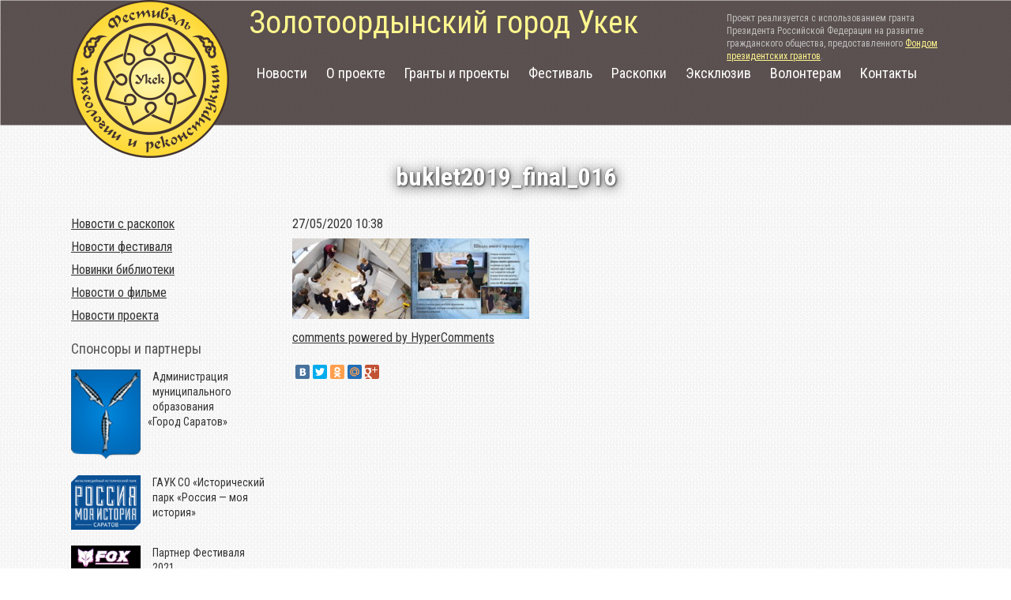

--- FILE ---
content_type: text/html; charset=UTF-8
request_url: https://ukekfest.ru/granty-i-proekty/proekt-ukek-pogruzhenie-v-proshloe/otchetnyj-buklet-2019-2020/attachment/buklet2019_final_016/
body_size: 8086
content:
<!DOCTYPE html>
<html lang="ru">
<head>
    <!-- fv -->
	<meta http-equiv="Content-Type" content="text/html; charset=utf-8" />
	<meta http-equiv="X-UA-Compatible" content="IE=edge">
	<meta name="viewport" content="width=device-width, initial-scale=1, maximum-scale=1">
	<title>buklet2019_final_016 | Золотоордынский город Укек</title>
	<meta name="referrer" content="origin">
	
<!-- This site is optimized with the Yoast SEO plugin v11.3 - https://yoast.com/wordpress/plugins/seo/ -->
<link rel="canonical" href="https://ukekfest.ru/granty-i-proekty/proekt-ukek-pogruzhenie-v-proshloe/otchetnyj-buklet-2019-2020/attachment/buklet2019_final_016/" />
<meta property="og:locale" content="ru_RU" />
<meta property="og:type" content="article" />
<meta property="og:title" content="buklet2019_final_016 | Золотоордынский город Укек" />
<meta property="og:description" content="comments powered by HyperComments" />
<meta property="og:url" content="https://ukekfest.ru/granty-i-proekty/proekt-ukek-pogruzhenie-v-proshloe/otchetnyj-buklet-2019-2020/attachment/buklet2019_final_016/" />
<meta property="og:site_name" content="Золотоордынский город Укек" />
<meta property="article:publisher" content="https://www.facebook.com/groups/proekt.ukek/" />
<meta property="og:image" content="https://ukekfest.ru/wp-content/uploads/2020/05/buklet2019_final_016.jpg" />
<meta property="og:image:secure_url" content="https://ukekfest.ru/wp-content/uploads/2020/05/buklet2019_final_016.jpg" />
<meta property="og:image:width" content="1600" />
<meta property="og:image:height" content="542" />
<meta name="twitter:card" content="summary" />
<meta name="twitter:description" content="comments powered by HyperComments" />
<meta name="twitter:title" content="buklet2019_final_016 | Золотоордынский город Укек" />
<meta name="twitter:site" content="@ukekfest" />
<meta name="twitter:image" content="https://ukekfest.ru/wp-content/uploads/2020/05/buklet2019_final_016.jpg" />
<meta name="twitter:creator" content="@ukekfest" />
<script type='application/ld+json' class='yoast-schema-graph yoast-schema-graph--main'>{"@context":"https://schema.org","@graph":[{"@type":"Organization","@id":"https://ukekfest.ru/#organization","name":"","url":"https://ukekfest.ru/","sameAs":["https://www.facebook.com/groups/proekt.ukek/","https://twitter.com/ukekfest"]},{"@type":"WebSite","@id":"https://ukekfest.ru/#website","url":"https://ukekfest.ru/","name":"\u0417\u043e\u043b\u043e\u0442\u043e\u043e\u0440\u0434\u044b\u043d\u0441\u043a\u0438\u0439 \u0433\u043e\u0440\u043e\u0434 \u0423\u043a\u0435\u043a","publisher":{"@id":"https://ukekfest.ru/#organization"},"potentialAction":{"@type":"SearchAction","target":"https://ukekfest.ru/?s={search_term_string}","query-input":"required name=search_term_string"}},{"@type":"WebPage","@id":"https://ukekfest.ru/granty-i-proekty/proekt-ukek-pogruzhenie-v-proshloe/otchetnyj-buklet-2019-2020/attachment/buklet2019_final_016/#webpage","url":"https://ukekfest.ru/granty-i-proekty/proekt-ukek-pogruzhenie-v-proshloe/otchetnyj-buklet-2019-2020/attachment/buklet2019_final_016/","inLanguage":"ru-RU","name":"buklet2019_final_016 | \u0417\u043e\u043b\u043e\u0442\u043e\u043e\u0440\u0434\u044b\u043d\u0441\u043a\u0438\u0439 \u0433\u043e\u0440\u043e\u0434 \u0423\u043a\u0435\u043a","isPartOf":{"@id":"https://ukekfest.ru/#website"},"datePublished":"2020-05-27T07:38:09+00:00","dateModified":"2020-05-27T07:38:09+00:00"}]}</script>
<!-- / Yoast SEO plugin. -->

<link rel='dns-prefetch' href='//s.w.org' />
<link rel="alternate" type="application/rss+xml" title="Золотоордынский город Укек &raquo; Лента комментариев к &laquo;buklet2019_final_016&raquo;" href="https://ukekfest.ru/granty-i-proekty/proekt-ukek-pogruzhenie-v-proshloe/otchetnyj-buklet-2019-2020/attachment/buklet2019_final_016/feed/" />
		<script type="text/javascript">
			window._wpemojiSettings = {"baseUrl":"https:\/\/s.w.org\/images\/core\/emoji\/12.0.0-1\/72x72\/","ext":".png","svgUrl":"https:\/\/s.w.org\/images\/core\/emoji\/12.0.0-1\/svg\/","svgExt":".svg","source":{"concatemoji":"https:\/\/ukekfest.ru\/wp-includes\/js\/wp-emoji-release.min.js?ver=8b05596feef0b4a845be8e442ad3756e"}};
			!function(e,a,t){var n,r,o,i=a.createElement("canvas"),p=i.getContext&&i.getContext("2d");function s(e,t){var a=String.fromCharCode;p.clearRect(0,0,i.width,i.height),p.fillText(a.apply(this,e),0,0);e=i.toDataURL();return p.clearRect(0,0,i.width,i.height),p.fillText(a.apply(this,t),0,0),e===i.toDataURL()}function c(e){var t=a.createElement("script");t.src=e,t.defer=t.type="text/javascript",a.getElementsByTagName("head")[0].appendChild(t)}for(o=Array("flag","emoji"),t.supports={everything:!0,everythingExceptFlag:!0},r=0;r<o.length;r++)t.supports[o[r]]=function(e){if(!p||!p.fillText)return!1;switch(p.textBaseline="top",p.font="600 32px Arial",e){case"flag":return s([55356,56826,55356,56819],[55356,56826,8203,55356,56819])?!1:!s([55356,57332,56128,56423,56128,56418,56128,56421,56128,56430,56128,56423,56128,56447],[55356,57332,8203,56128,56423,8203,56128,56418,8203,56128,56421,8203,56128,56430,8203,56128,56423,8203,56128,56447]);case"emoji":return!s([55357,56424,55356,57342,8205,55358,56605,8205,55357,56424,55356,57340],[55357,56424,55356,57342,8203,55358,56605,8203,55357,56424,55356,57340])}return!1}(o[r]),t.supports.everything=t.supports.everything&&t.supports[o[r]],"flag"!==o[r]&&(t.supports.everythingExceptFlag=t.supports.everythingExceptFlag&&t.supports[o[r]]);t.supports.everythingExceptFlag=t.supports.everythingExceptFlag&&!t.supports.flag,t.DOMReady=!1,t.readyCallback=function(){t.DOMReady=!0},t.supports.everything||(n=function(){t.readyCallback()},a.addEventListener?(a.addEventListener("DOMContentLoaded",n,!1),e.addEventListener("load",n,!1)):(e.attachEvent("onload",n),a.attachEvent("onreadystatechange",function(){"complete"===a.readyState&&t.readyCallback()})),(n=t.source||{}).concatemoji?c(n.concatemoji):n.wpemoji&&n.twemoji&&(c(n.twemoji),c(n.wpemoji)))}(window,document,window._wpemojiSettings);
		</script>
		<style type="text/css">
img.wp-smiley,
img.emoji {
	display: inline !important;
	border: none !important;
	box-shadow: none !important;
	height: 1em !important;
	width: 1em !important;
	margin: 0 .07em !important;
	vertical-align: -0.1em !important;
	background: none !important;
	padding: 0 !important;
}
</style>
	<link rel='stylesheet' id='wp-block-library-css'  href='https://ukekfest.ru/wp-includes/css/dist/block-library/style.min.css?ver=8b05596feef0b4a845be8e442ad3756e' type='text/css' media='all' />
<link rel='stylesheet' id='contact-form-7-css'  href='https://ukekfest.ru/wp-content/plugins/contact-form-7/includes/css/styles.css?ver=5.1.3' type='text/css' media='all' />
<link rel='stylesheet' id='wsl-widget-css'  href='https://ukekfest.ru/wp-content/plugins/wordpress-social-login/assets/css/style.css?ver=8b05596feef0b4a845be8e442ad3756e' type='text/css' media='all' />
<link rel='stylesheet' id='wp-pagenavi-css'  href='https://ukekfest.ru/wp-content/plugins/wp-pagenavi/pagenavi-css.css?ver=2.70' type='text/css' media='all' />
<link rel='stylesheet' id='__EPYT__style-css'  href='https://ukekfest.ru/wp-content/plugins/youtube-embed-plus/styles/ytprefs.min.css?ver=13.1' type='text/css' media='all' />
<style id='__EPYT__style-inline-css' type='text/css'>

                .epyt-gallery-thumb {
                        width: 33.333%;
                }
                
</style>
<link rel='stylesheet' id='wpsimplegallery-style-css'  href='https://ukekfest.ru/wp-content/plugins/wp-simple-galleries/wp-simple-gallery.css?ver=8b05596feef0b4a845be8e442ad3756e' type='text/css' media='all' />
<script type='text/javascript' src='https://ukekfest.ru/wp-includes/js/jquery/jquery.js?ver=1.12.4-wp'></script>
<script type='text/javascript' src='https://ukekfest.ru/wp-includes/js/jquery/jquery-migrate.min.js?ver=1.4.1'></script>
<script type='text/javascript' src='https://ukekfest.ru/wp-content/plugins/wordpress-social-login/assets/js/widget.js?ver=8b05596feef0b4a845be8e442ad3756e'></script>
<script type='text/javascript'>
/* <![CDATA[ */
var _EPYT_ = {"ajaxurl":"https:\/\/ukekfest.ru\/wp-admin\/admin-ajax.php","security":"d52063c901","gallery_scrolloffset":"20","eppathtoscripts":"https:\/\/ukekfest.ru\/wp-content\/plugins\/youtube-embed-plus\/scripts\/","eppath":"https:\/\/ukekfest.ru\/wp-content\/plugins\/youtube-embed-plus\/","epresponsiveselector":"[\"iframe.__youtube_prefs_widget__\"]","epdovol":"1","version":"13.1","evselector":"iframe.__youtube_prefs__[src], iframe[src*=\"youtube.com\/embed\/\"], iframe[src*=\"youtube-nocookie.com\/embed\/\"]","ajax_compat":"","ytapi_load":"light","stopMobileBuffer":"1","vi_active":"","vi_js_posttypes":[]};
/* ]]> */
</script>
<script type='text/javascript' src='https://ukekfest.ru/wp-content/plugins/youtube-embed-plus/scripts/ytprefs.min.js?ver=13.1'></script>
<link rel='https://api.w.org/' href='https://ukekfest.ru/wp-json/' />
<link rel="EditURI" type="application/rsd+xml" title="RSD" href="https://ukekfest.ru/xmlrpc.php?rsd" />
<link rel="wlwmanifest" type="application/wlwmanifest+xml" href="https://ukekfest.ru/wp-includes/wlwmanifest.xml" /> 

<link rel='shortlink' href='https://ukekfest.ru/?p=146917' />
<link rel="alternate" type="application/json+oembed" href="https://ukekfest.ru/wp-json/oembed/1.0/embed?url=https%3A%2F%2Fukekfest.ru%2Fgranty-i-proekty%2Fproekt-ukek-pogruzhenie-v-proshloe%2Fotchetnyj-buklet-2019-2020%2Fattachment%2Fbuklet2019_final_016%2F" />
<link rel="alternate" type="text/xml+oembed" href="https://ukekfest.ru/wp-json/oembed/1.0/embed?url=https%3A%2F%2Fukekfest.ru%2Fgranty-i-proekty%2Fproekt-ukek-pogruzhenie-v-proshloe%2Fotchetnyj-buklet-2019-2020%2Fattachment%2Fbuklet2019_final_016%2F&#038;format=xml" />
<script type="text/javascript">
(function(url){
	if(/(?:Chrome\/26\.0\.1410\.63 Safari\/537\.31|WordfenceTestMonBot)/.test(navigator.userAgent)){ return; }
	var addEvent = function(evt, handler) {
		if (window.addEventListener) {
			document.addEventListener(evt, handler, false);
		} else if (window.attachEvent) {
			document.attachEvent('on' + evt, handler);
		}
	};
	var removeEvent = function(evt, handler) {
		if (window.removeEventListener) {
			document.removeEventListener(evt, handler, false);
		} else if (window.detachEvent) {
			document.detachEvent('on' + evt, handler);
		}
	};
	var evts = 'contextmenu dblclick drag dragend dragenter dragleave dragover dragstart drop keydown keypress keyup mousedown mousemove mouseout mouseover mouseup mousewheel scroll'.split(' ');
	var logHuman = function() {
		if (window.wfLogHumanRan) { return; }
		window.wfLogHumanRan = true;
		var wfscr = document.createElement('script');
		wfscr.type = 'text/javascript';
		wfscr.async = true;
		wfscr.src = url + '&r=' + Math.random();
		(document.getElementsByTagName('head')[0]||document.getElementsByTagName('body')[0]).appendChild(wfscr);
		for (var i = 0; i < evts.length; i++) {
			removeEvent(evts[i], logHuman);
		}
	};
	for (var i = 0; i < evts.length; i++) {
		addEvent(evts[i], logHuman);
	}
})('//ukekfest.ru/?wordfence_lh=1&hid=5DA19E5934999D18BCA1E194BC1F3220');
</script>	<link rel="icon" type="image/png" href="/favicon.ico" />
	<link rel="shortcut icon" href="/favicon.ico">
	<link href='//fonts.googleapis.com/css?family=Roboto+Condensed:400,700&amp;subset=latin,cyrillic' rel='stylesheet' type='text/css'>
	<link rel="stylesheet" type="text/css" href="https://ukekfest.ru/wp-content/themes/ukek/css/normalize.css">
	<link rel="stylesheet" type="text/css" href="https://ukekfest.ru/wp-content/themes/ukek/js/fancybox/jquery.fancybox.css">
	<link rel="stylesheet" type="text/css" href="https://ukekfest.ru/wp-content/themes/ukek/style.css">
	<script type="text/javascript" src="//ajax.googleapis.com/ajax/libs/jquery/1.11.1/jquery.min.js"></script>
	<script type="text/javascript" src="//api-maps.yandex.ru/2.1/?lang=ru-RU"></script>
	<script type="text/javascript" src="https://ukekfest.ru/wp-content/themes/ukek/js/fancybox/jquery.fancybox.pack.js"></script>
	<script type="text/javascript" src="//vk.com/js/api/openapi.js?117"></script>
		<script type="text/javascript" src="https://ukekfest.ru/wp-content/themes/ukek/js/js.js?t=1"></script>
	</head>
<body class="attachment attachment-template-default single single-attachment postid-146917 attachmentid-146917 attachment-jpeg">
<div id="overwrap">
	<div id="wrap">
		<div id="header">
			<div class="left">
				<a href="/" id="logo"></a>
				<h1>Золотоордынский город Укек</h1>
				
			</div>
			<div class="right">
			
				<p>Проект реализуется с использованием гранта Президента Российской Федерации на развитие гражданского общества, предоставленного <a href="https://xn--80afcdbalict6afooklqi5o.xn--p1ai/" target="_blank">Фондом президентских грантов</a>.</p>
			</div>
			<div class="clear"></div>
			<a id="gomobile"></a>
			<ul id="menu-glavnoe-menyu" class="menu"><li id="menu-item-986" class="menu-item menu-item-type-post_type menu-item-object-page menu-item-home menu-item-986"><a href="https://ukekfest.ru/">Главная</a></li>
<li id="menu-item-23" class="menu-item menu-item-type-post_type menu-item-object-page menu-item-23"><a href="https://ukekfest.ru/news/">Новости</a></li>
<li id="menu-item-24" class="menu-item menu-item-type-post_type menu-item-object-page menu-item-24"><a href="https://ukekfest.ru/about/">О проекте</a></li>
<li id="menu-item-185244" class="menu-item menu-item-type-post_type menu-item-object-page menu-item-185244"><a href="https://ukekfest.ru/granty-i-proekty/">Гранты и проекты</a></li>
<li id="menu-item-41090" class="menu-item menu-item-type-post_type menu-item-object-page menu-item-41090"><a href="https://ukekfest.ru/festival/o-festivale/">Фестиваль</a></li>
<li id="menu-item-25" class="menu-item menu-item-type-post_type menu-item-object-page menu-item-25"><a href="https://ukekfest.ru/archeology/">Раскопки</a></li>
<li id="menu-item-185253" class="menu-item menu-item-type-post_type menu-item-object-page menu-item-185253"><a href="https://ukekfest.ru/eksklyuziv/">Эксклюзив</a></li>
<li id="menu-item-187702" class="menu-item menu-item-type-post_type menu-item-object-page menu-item-187702"><a href="https://ukekfest.ru/volonteram/">Волонтерам</a></li>
<li id="menu-item-28" class="menu-item menu-item-type-post_type menu-item-object-page menu-item-28"><a href="https://ukekfest.ru/contacts/">Контакты</a></li>
</ul>			<div class="clear"></div>
		</div>
	</div><h1 class="h1">buklet2019_final_016</h1>
<div class="innerwrap">
	<div class="content">
		<p>27/05/2020 10:38</p>
		<p class="attachment"><a href='https://ukekfest.ru/wp-content/uploads/2020/05/buklet2019_final_016.jpg'><img width="300" height="102" src="https://ukekfest.ru/wp-content/uploads/2020/05/buklet2019_final_016-300x102.jpg" class="attachment-medium size-medium" alt="" srcset="https://ukekfest.ru/wp-content/uploads/2020/05/buklet2019_final_016-300x102.jpg 300w, https://ukekfest.ru/wp-content/uploads/2020/05/buklet2019_final_016-768x260.jpg 768w, https://ukekfest.ru/wp-content/uploads/2020/05/buklet2019_final_016-1024x347.jpg 1024w, https://ukekfest.ru/wp-content/uploads/2020/05/buklet2019_final_016.jpg 1600w" sizes="(max-width: 300px) 100vw, 300px" /></a></p>
	<div id="hypercomments_widget"></div>
    <script type="text/javascript">                                      
    var _hcwp = _hcwp || [];
    var _hc_real = {widget_id : 63487, widget : "Stream",
     append: '#hypercomments_widget', css: '',
     words_limit: 10, realtime: true, comments_level: 4,
     platform: "wordpress", xid: 'ukekfest.ru/wp-content/uploads/2020/05/buklet2019_final_016.jpg' };
    _hcwp.push(_hc_real);              
    (function() { 
    if("HC_LOAD_INIT" in window)return;
    HC_LOAD_INIT = true;
    var lang = "ru";
    var hcc = document.createElement("script"); hcc.type = "text/javascript"; hcc.async = true;
    hcc.src = ("https:" == document.location.protocol ? "https" : "http")+"://w.hypercomments.com/widget/hc/63487/"+lang+"/widget.js";
    var s = document.getElementsByTagName("script")[0]; s.parentNode.insertBefore(hcc, s.nextSibling); 
    })();
    </script>
        <a href="http://hypercomments.com" class="hc-link" title="comments widget">comments powered by HyperComments</a>
			<div class="clear float"></div>
		<script type="text/javascript" src="//yandex.st/share/cnt.share.js"></script>
		<div class="b-ya-likes yashare-auto-init b-share_theme_counter" data-yasharel10n="ru" data-yasharequickservices="vkontakte,facebook,twitter,odnoklassniki,moimir,gplus,linkedin" data-yasharetheme="counter" data-yasharetype="small"></div>

	</div>
	<div class="sidebar">
		<ul class="catnews">
			<li class="cat-item cat-item-3"><a href="https://ukekfest.ru/category/archeology/">Новости с раскопок</a>
</li>
	<li class="cat-item cat-item-4"><a href="https://ukekfest.ru/category/convention/">Новости фестиваля</a>
</li>
	<li class="cat-item cat-item-5"><a href="https://ukekfest.ru/category/library-news/">Новинки библиотеки</a>
</li>
	<li class="cat-item cat-item-12"><a href="https://ukekfest.ru/category/novosti-o-filme/">Новости о фильме</a>
</li>
	<li class="cat-item cat-item-13"><a href="https://ukekfest.ru/category/novosti-proekta/">Новости проекта</a>
</li>
		</ul>
				<h4>Спонсоры и партнеры</h4>
		<ul class="partners">
			<li><a href="http://saratovmer.ru/" target="_blank"><img src="https://ukekfest.ru/wp-content/themes/ukek/i/partner2.png" alt=""></a>Администрация муниципального образования <span class="hlaquo">&laquo;Город&nbsp;Саратов&raquo;</span></li>
			<li><a href="https://myhistorypark.ru/?city=sar" target="_blank"><img src="/wp-content/uploads/2019/06/logo_saratov97.png" alt=""></a>ГАУК СО &laquo;Исторический парк &laquo;Россия — моя история&raquo;</li>
		<li><a href="https://fox-quests.ru/" target="_blanck"><img src="/wp-content/uploads/2021/09/logosite-fox.png" alt=""></a>Партнер Фестиваля 2021</br> — Квест проект «FoX»</li>
		</ul>
		
		<div id="vk_groups"></div>
		<a href="https://www.youtube.com/channel/UCn8bI8vHtEjDgIubyrMDaUg" target="_blank" rel="nofollow"><img src="https://ukekfest.ru/wp-content/themes/ukek/i/yt_follow.png" alt=""></a>
		<a href="https://www.instagram.com/ukek_uvek/" target="_blank" rel="nofollow"><img src="https://ukekfest.ru/wp-content/themes/ukek/i/in_follow.png" alt=""></a>
		<a href="//www.facebook.com/groups/proekt.ukek/" target="_blank" rel="nofollow"><img src="https://ukekfest.ru/wp-content/themes/ukek/i/fb_follow.png" alt=""></a>
				
				<p class="subs"><a href="#mailsubscr" class="fancybox">Подписаться на новости по e-mail</a></p>
		<p class="subs"><a href="http://feeds.feedburner.com/ukekfest/bZZZ" target="_blank" rel="nofollow">Подписаться на новости по RSS</a></p>	</div>
</div>
		<div id="footerwrap">
			<div id="footer">
				<ul class="partners">
										<li><a href="https://myhistorypark.ru/?city=sar" target="_blank"><img src="/wp-content/uploads/2019/06/logo_saratov97.png" alt=""></a>ГАУК СО &laquo;Исторический парк &laquo;Россия — моя история&raquo;</li>
					<li><a href="http://saratovmer.ru/" target="_blank"><img src="https://ukekfest.ru/wp-content/themes/ukek/i/partner2.png" alt=""></a>Администрация муниципального образования <span class="hlaquo">&laquo;Город&nbsp;Саратов&raquo;</span></li>
					<li class="widep"><a href="http://perspektivafund.ru/" target="_blank"><img src="/i/pgrants_logo_96.png" alt=""></a><!--Проект &laquo;Перспектива»<br>Общественная палата Российской Федерации--></li>
					<li class="widep"><a href="https://ukekfest.ru/granty-i-proekty/" target="_blank"><img src="https://ukekfest.ru/wp-content/uploads/2021/07/logo-lhistory_sm.png" alt=""></a><!--&laquo;Живая история»--></li>
					
				</ul>
			</div>
		</div>
		<div id="postfooter">
			<div class="left">
				&copy; 2026. Золотоордынский город Укек
				<a id="goforcesee" href="?force_see=1">Версия сайта для людей с ограниченными возможностями</a>
				<a  id="goforcesee" href="http://ukekfest.ru/about/politika-bezopasnosti-i-obrabotki-personalnyh-dannyh/">Политика безопасности и обработки персональных данных</a>
			</div>
			<div class="right aurora">
				<a href="http://www.88005557776.ru/" target="_blank"><img src="https://ukekfest.ru/wp-content/themes/ukek/i/aurora.png" alt=""></a>
				<a href="https://www.aurorasite.ru/" target="_blank">Создание сайта</a>, <a href="https://auroraseo.ru/optimization.html" target="_blank">оптимизация сайта</a><br>
				&mdash; <a href="https://www.auroradirect.ru/" class="slaquo" target="_blank">рекламное агентство &laquo;Аврора&raquo;</a>
			</div>
			<div class="right counters">
				<!-- Yandex.Metrika informer -->
				<a href="https://metrika.yandex.ru/stat/?id=31434813&amp;from=informer"
				target="_blank" rel="nofollow"><img src="https://informer.yandex.ru/informer/31434813/3_0_FFFFFFFF_EFEFEFFF_0_pageviews"
				style="width:88px; height:31px; border:0;" alt="Яндекс.Метрика" title="Яндекс.Метрика: данные за сегодня (просмотры, визиты и уникальные посетители)" /></a>
				<!-- /Yandex.Metrika informer -->
				<!-- Rating@Mail.ru counter -->
				<script type="text/javascript">
				var _tmr = _tmr || [];
				_tmr.push({id: "2691584", type: "pageView", start: (new Date()).getTime()});
				(function (d, w, id) {
				  if (d.getElementById(id)) return;
				  var ts = d.createElement("script"); ts.type = "text/javascript"; ts.async = true; ts.id = id;
				  ts.src = (d.location.protocol == "https:" ? "https:" : "http:") + "//top-fwz1.mail.ru/js/code.js";
				  var f = function () {var s = d.getElementsByTagName("script")[0]; s.parentNode.insertBefore(ts, s);};
				  if (w.opera == "[object Opera]") { d.addEventListener("DOMContentLoaded", f, false); } else { f(); }
				})(document, window, "topmailru-code");
				</script><noscript><div style="position:absolute;left:-10000px;">
				<img src="//top-fwz1.mail.ru/counter?id=2691584;js=na" style="border:0;" height="1" width="1" alt="Рейтинг@Mail.ru" />
				</div></noscript>
				<!-- //Rating@Mail.ru counter -->
				<!-- Rating@Mail.ru logo -->
				<a href="http://top.mail.ru/jump?from=2691584" rel="nofollow">
				<img src="//top-fwz1.mail.ru/counter?id=2691584;t=418;l=1" 
				style="border:0;" height="31" width="88" alt="Рейтинг@Mail.ru" /></a>
				<!-- //Rating@Mail.ru logo -->
			</div>
			<div class="clear"></div>
		</div>
</div>
<div class="hidden">
	<div id="mailsubscr">
		<form style="border:1px solid #ccc;padding:3px;text-align:center;" action="https://feedburner.google.com/fb/a/mailverify" method="post" target="popupwindow" onsubmit="window.open('https://feedburner.google.com/fb/a/mailverify?uri=ukekfest/bZZZ', 'popupwindow', 'scrollbars=yes,width=550,height=520');return true"><p>Ваш адрес email:</p><p><input type="text" style="width:140px" name="email"/></p><input type="hidden" value="ukekfest/bZZZ" name="uri"/><input type="hidden" name="loc" value="ru_RU"/><input type="submit" value="Подписаться" /><p>Работает на <a rel="nofollow" href="https://feedburner.google.com" target="_blank">FeedBurner</a></p></form>
	</div>
</div>
<a id="gotop" style="margin-bottom:-200px;"></a>
<script type='text/javascript'>
/* <![CDATA[ */
var wpcf7 = {"apiSettings":{"root":"https:\/\/ukekfest.ru\/wp-json\/contact-form-7\/v1","namespace":"contact-form-7\/v1"},"cached":"1"};
/* ]]> */
</script>
<script type='text/javascript' src='https://ukekfest.ru/wp-content/plugins/contact-form-7/includes/js/scripts.js?ver=5.1.3'></script>
<script type='text/javascript' src='https://ukekfest.ru/wp-content/plugins/youtube-embed-plus/scripts/fitvids.min.js?ver=13.1'></script>
<script type='text/javascript' src='https://ukekfest.ru/wp-includes/js/wp-embed.min.js?ver=8b05596feef0b4a845be8e442ad3756e'></script>
<!-- Yandex.Metrika counter -->
<script type="text/javascript">
jQuery(function($){	
	$('.wpvc_voting_grey_button').addClass('disable-gray');
	$('.wpvc_voting_grey_button').attr('style', 'color:#6d7b8d !important;');
	
	 
}); 
jQuery(document).on('click','.wp-social-login-provider',function(e){
	jQuery('.social-login-at').attr('style', 'display:block;');	
		
	});

		(function (d, w, c) {
			(w[c] = w[c] || []).push(function() {
				try {
					w.yaCounter31434813 = new Ya.Metrika({
						id:31434813,
						clickmap:true,
						trackLinks:true,
						accurateTrackBounce:true,
						webvisor:true
					});
				} catch(e) { }
			});

			var n = d.getElementsByTagName("script")[0],
				s = d.createElement("script"),
				f = function () { n.parentNode.insertBefore(s, n); };
			s.type = "text/javascript";
			s.async = true;
			s.src = "https://mc.yandex.ru/metrika/watch.js";

			if (w.opera == "[object Opera]") {
				d.addEventListener("DOMContentLoaded", f, false);
			} else { f(); }
		})(document, window, "yandex_metrika_callbacks");
</script>
<noscript><div><img src="https://mc.yandex.ru/watch/31434813" style="position:absolute; left:-9999px;" alt="" /></div></noscript>
<!-- /Yandex.Metrika counter -->
</body>
</html>
<!--
Performance optimized by W3 Total Cache. Learn more: https://www.w3-edge.com/products/


Served from: ukekfest.ru @ 2026-01-26 17:10:40 by W3 Total Cache
-->